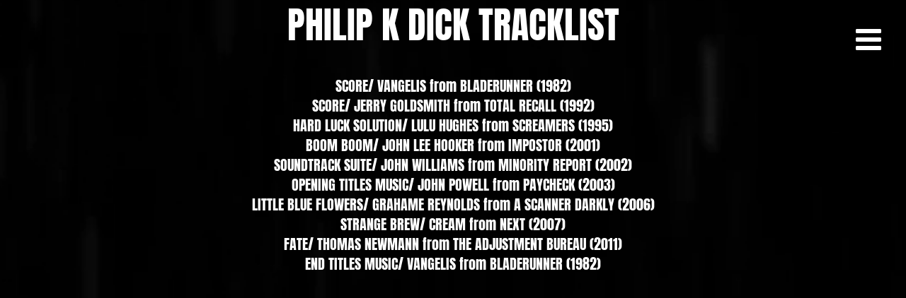

--- FILE ---
content_type: text/css
request_url: https://mrdemillefm.com/wp-content/themes/hugh/style.css?v6
body_size: 36956
content:
/*
Theme Name: HUGH
*/
@font-face {
    font-family: Anton;
    src: url(/wp-content/themes/hugh/fonts/anton-regular.ttf);
}
html {
	font-family: 'Anton', sans-serif;
	font-weight: 400;
}
html {
	font-family: 'Anton', sans-serif;
	line-height: 1.15;
	-ms-text-size-adjust: 100%;
	-webkit-text-size-adjust: 100%;
}

body {
	margin: 0;
	color: #fff;
}

article,
aside,
footer,
header,
nav,
section {
	display: block;
}

h1 {
	font-size: 2em;
	margin: 0.67em 0;
}

figcaption,
figure,
main {
	display: block;
}
label{
	max-width: 100%;
}
figure {
	margin: 1em 0;
}

hr {
	-webkit-box-sizing: content-box;
	-moz-box-sizing: content-box;
	box-sizing: content-box;
	height: 0;
	overflow: visible;
}

pre {
		font-family: 'Anton', sans-serif;
	font-size: 1em;
}

a {
	background-color: transparent;
	-webkit-text-decoration-skip: objects;
}

a:active,
a:hover {
	outline-width: 0;
}

abbr[title] {
	border-bottom: 1px #767676 dotted;
	text-decoration: none;
}

b,
strong {
	font-weight: inherit;
}

b,
strong {
	font-weight: 700;
}

code,
kbd,
samp {
		font-family: 'Anton', sans-serif;
	font-size: 1em;
}

dfn {
	font-style: italic;
}

mark {
	background-color: #eee;
	color: #222;
}

small {
	font-size: 80%;
}

sub,
sup {
	font-size: 75%;
	line-height: 0;
	position: relative;
	vertical-align: baseline;
}

sub {
	bottom: -0.25em;
}

sup {
	top: -0.5em;
}

audio,
video {
	display: inline-block;
}

audio:not([controls]) {
	display: none;
	height: 0;
}

img {
	border-style: none;
}

svg:not(:root) {
	overflow: hidden;
}

button,
input,
optgroup,
select,
textarea {
		font-family: 'Anton', sans-serif;
	font-size: 100%;
	line-height: 1.15;
	margin: 0;
	max-width: 100%;
}

button,
input {
	overflow: visible;
}
input, textarea{
	border: 1px solid #ABB0B2;
    -webkit-border-radius: 3px;
    -moz-border-radius: 3px;
    border-radius: 3px;
        width: 100%;
}
button,
select {
	text-transform: none;
}

button,
html [type="button"],
[type="reset"],
[type="submit"] {
	-webkit-appearance: button;
}

button::-moz-focus-inner,
[type="button"]::-moz-focus-inner,
[type="reset"]::-moz-focus-inner,
[type="submit"]::-moz-focus-inner {
	border-style: none;
	padding: 0;
}

button:-moz-focusring,
[type="button"]:-moz-focusring,
[type="reset"]:-moz-focusring,
[type="submit"]:-moz-focusring {
	outline: 1px dotted ButtonText;
}

fieldset {
	border: 1px solid #bbb;
	margin: 0 2px;
	padding: 0.35em 0.625em 0.75em;
}

legend {
	-webkit-box-sizing: border-box;
	-moz-box-sizing: border-box;
	box-sizing: border-box;
	color: inherit;
	display: table;
	max-width: 100%;
	padding: 0;
	white-space: normal;
}

progress {
	display: inline-block;
	vertical-align: baseline;
}

textarea {
	overflow: auto;
}

[type="checkbox"],
[type="radio"] {
	-webkit-box-sizing: border-box;
	-moz-box-sizing: border-box;
	box-sizing: border-box;
	padding: 0;
}

[type="number"]::-webkit-inner-spin-button,
[type="number"]::-webkit-outer-spin-button {
	height: auto;
}

[type="search"] {
	-webkit-appearance: textfield;
	outline-offset: -2px;
}

[type="search"]::-webkit-search-cancel-button,
[type="search"]::-webkit-search-decoration {
	-webkit-appearance: none;
}

::-webkit-file-upload-button {
	-webkit-appearance: button;
	font: inherit;
}

details,
menu {
	display: block;
}

summary {
	display: list-item;
}

canvas {
	display: inline-block;
}

h1,
h2,
h3,
h4,
h5,
h6 {
	clear: both;
	line-height: 1.4;
	margin: 0 0 0.75em;
	padding: 1.5em 0 0;
}

h1:first-child,
h2:first-child,
h3:first-child,
h4:first-child,
h5:first-child,
h6:first-child {
	padding-top: 0;
}

h1 {
	font-size: 45px;
	font-size: 1.5rem;
	font-weight: bold;
	padding-top: 20px;;
	text-transform: uppercase;
}

h2,
.home.blog .entry-title {
	color: #fff;
	font-size: 20px;
	font-size: 3.25rem;
	font-weight: 300;
}

h3 {
	color: #fff;
	font-size: 18px;
	font-size: 1.125rem;
	font-weight: 300;
}

h4 {
	color: #fff;
	font-size: 16px;
	font-size: 1rem;
	font-weight: 800;
}

h5 {
	color: #fff;
	font-size: 13px;
	font-size: 0.8125rem;
	font-weight: 800;
	letter-spacing: 0.15em;
	text-transform: uppercase;
}

h6 {
	color: #fff;
	font-size: 15px;
	font-size: 0.9375rem;
	font-weight: 800;
}

p, .single .videohold ul li{
	font-family: sans-serif;
	margin: 0 0 1.5em;
	padding: 0;
}

dfn,
cite,
em,
i {
	font-style: italic;
}

blockquote {
	color: #666;
	font-size: 18px;
	font-size: 1.125rem;
	font-style: italic;
	line-height: 1.7;
	margin: 0;
	overflow: hidden;
	padding: 0;
}

blockquote cite {
	display: block;
	font-style: normal;
	font-weight: 600;
	margin-top: 0.5em;
}

address {
	margin: 0 0 1.5em;
}
blockquote {
	quotes: "" "";
}

q {
	quotes: "“" "”" "‘" "’";
}

blockquote:before,
blockquote:after {
	content: "";
}

:focus {
	outline: none;
}
hr {
	background-color: #bbb;
	border: 0;
	height: 1px;
	margin-bottom: 1.5em;
}
ul,
ol {
	margin: 0 0 1.5em;
	padding: 0;
}

ul {
	list-style: disc;
}

ol {
	list-style: decimal;
}

li > ul,
li > ol {
	margin-bottom: 0;
	margin-left: 1.5em;
}

dt {
	font-weight: 700;
}

dd {
	margin: 0 1.5em 1.5em;
}
table {
	border-collapse: collapse;
	margin: 0 0 1.5em;
	width: 100%;
}

thead th {
	border-bottom: 2px solid #bbb;
	padding-bottom: 0.5em;
}

th {
	padding: 0.4em;
	text-align: left;
}

tr {
	border-bottom: 1px solid #eee;
}

td {
	padding: 0.4em;
}

th:first-child,
td:first-child {
	padding-left: 0;
}

th:last-child,
td:last-child {
	padding-right: 0;
}
.site-col-50{
	width: 50%;
	float: left;
	margin-left: -15px;
	margin-right: -15px;
	padding: 0 15px;
	text-align: left;
}
a{
	color: #fff;
	text-decoration: none;
}
#claptop, .claptop{
	width:600px;
	height:45px;
	background:#000;
	transition: transform 1s linear;
	transform-origin: bottom left;
	transform-style:preserve-3D;
	background-image: url('/wp-content/uploads/2017/07/topclap.png');
	background-position: bottom left;
	background-size: 100% auto;
	background-repeat: no-repeat;
	text-align: center; 
	margin: 0 auto;
}
#clapbot, .clapbot{
	width:600px;
	height:300px;
	background-image: url('/wp-content/uploads/2017/07/botclap.png');
	background-position: top left;
	background-size: 100% auto;
	text-align: center; 
	margin: 0 auto;
	padding-top:55px;
	overflow: hidden;
	position: relative;
	background-repeat-x: no-repeat!important;
	background-repeat-y:no-repeat!important;
}
.nav{
	cursor: pointer;
}
.home #menublock i{
	margin-bottom: 15px;
	transition: .5s;
}
#main{
	transition: margin-right .5s;
	overflow: hidden;
    position: relative;
}
.page-template-default .wrap, .post-type-archive .wrap, .page-template-podcast-archive .wrap{
	margin: 0 auto;
	text-align: center;
    min-height: 100vh;
    max-width: 1140px;
}
.page-template-default .wrap .page-content, .post-type-archive .wrap .page-content, .page-template-podcast-archive .wrap .page-content{
	max-width: 1000px;
	margin: 0 auto;
	text-align: center;
}
.active a {
	text-decoration: underline;
}
ul{
	list-style: none;
	padding-left: 0px;
}
.mobshow{
	display: none;
}
#menublock{
	color: #fff;
	position: absolute;
	right: 35px;
	top: 35px;
	z-index: 100;
	text-align: center;
}
#menublock i{
	font-size: 42px;
	cursor: pointer;
	text-shadow: 1px 1px 1px #000;
	z-index: 100;
	text-align: right;
	color: #fff;
	
}
#menublock a{
	text-shadow: 1px 1px 1px #000;
}
.slidenav {
    height: 100%;
    width: 0;
    position: fixed;
    z-index: 1;
    top: 0;
    right: 0;
    background-color: #000;
    overflow-x: hidden;
    transition: 0.5s;
}
.sidenav {
    height: 100%;
    width: 0;
    position: fixed;
    z-index: 1;
    top: 0;
    left: 0;
    background-color: #111;
    overflow-x: hidden;
    transition: 0.5s;
    padding-top: 60px;
}
#header-menu li{
	text-align: right;
}
.archshow{
	position:absolute; 
	right: 0; 
	left:0;
	text-align: center; 
	bottom:10%
}
.archshow a{
	text-shadow: 1px 1px 4px #000;
	font-size: 30px;
}
.page-content{
	color:#fff;
}
.clapleft{
	position:absolute; 
	left: 10px; 
	top:50%
}
.clapright{
	position:absolute; 
	right: 10px; 
	top:50%
}
.dir.fa{
	color:#fff;
	font-size:70px;
	text-shadow: 1px 1px 1px #000;
	vertical-align: middle;
}
.backclick.dir.small {
    font-size: 30px;
    margin-left: -20px;
    color: #000;
}
.forwardclick.dir.small {
    font-size: 30px;
    margin-left: -25px;
    color: #000;
}
#startvideo{
	height:100vh;
	width:auto;
	display: none;
	cursor:pointer;
	margin: 0 auto;
}
.imageholder{
	position: absolute;
	left:0;
	right:0;
	margin: 0 auto;
}
.single-program 
.imageholder{
	display: none;
}
.page-template-clapperboard .imageholder, .page-template-clapperboard-new .imageholder{
	display: none;
}
.playlistholder{
	margin: 0 auto;
	color: #fff;
	position: absolute;
	left: 0; 
	right:0;
	text-align: center;
	width: 100%;
	padding: 10px;

}
.single-program .superwide #claptop{
	height: 0px;
	margin-top: -45px;
}

.backbut{
	position:absolute; 
	left: 40px; 
	top:30px;
	z-index: 110;
}
.backbut i{
  	font-size: 70px;
  	color: #fff;
  	text-shadow: 1px 1px 3px #000;

}
div.wpcf7 .ajax-loader{
	display: block!important
}
ul#header-menu {
	padding-right: 10px;
	line-height:1.5;
}
.videohold ul li {
	margin: 0 0 10px;
}
.menu-menu-1-container {
	padding-right: 20px;
}
.slidenav a.closebtn {
	font-size: 68px;
	padding-right: 30px;
}
.slidenav {
	text-align: right;
}
.rotateclass{
	transform: rotate(-80deg);
}
.supacontain{
	padding: 27vh 20px 20px;
	max-width: 1000px;
	margin: 0 auto;
	text-align: center;
	transition: all 600ms ease-in;
	cursor: pointer;
}

.superwide{
	padding: 20vh 20px 20px;
	-webkit-transition: all 600ms ease-in;
    -webkit-transform: scale(4.5);
    -ms-transition: all 600ms ease-in;
    -ms-transform: scale(4.5);   
    -moz-transition: all 600ms ease-in;
    -moz-transform: scale(4.5);
    transition: all 600ms ease-in;
    transform: scale(4.5);
}
.page-template-clapperboard .superwide, .page-template-clapperboard-new .superwide, .page-template-clapperboard-latest .superwide{
	padding: 13vh 20px 20px;
	/*margin-top: -45px;*/
	-webkit-transition: all 600ms ease-in;
    -webkit-transform: scale(4.75);
    -ms-transition: all 600ms ease-in;
    -ms-transform: scale(4.75);   
    -moz-transition: all 600ms ease-in;
    -moz-transform: scale(4.75);
    transition: all 600ms ease-in;
    transform: scale(4.75);
}

.page-template-clapperboard .superwide img, .page-template-clapperboard-new .superwide img, .page-template-clapperboard-latest .superwide img{
	padding: 0 0 0 0;
	margin-top: -65px;
	-webkit-transition: all 600ms;
    -webkit-transform: scale(0.5);
    -ms-transition: all 600ms;
    -ms-transform: scale(0.5);   
    -moz-transition: all 600ms;
    -moz-transform: scale(0.5);
    transition: all 600ms ;
    transform: scale(0.5);
}
.single-program .superwide #clapbot .imageholder img, .single-program .superwide .clapbot .imageholder img{
	max-width: 300px!important;
}
.single-program .superwide.new_program #clapbot .imageholder img, .single-program .superwide.new_program .clapbot .imageholder img{
	max-width: 240px!important;
}
.playlistholder{
	max-width: 400px;
}
.tracklisting, .trackdesc{
	text-align: left;
    max-width: 163px;
    margin: 0 auto;
    text-transform: uppercase;
    font-family: 'Anton' sans-serif;
}
.boxhold{
	margin:0px;
	max-height: 100vh;
	overflow: hidden;
	text-align: center;
	background-color: #000;
}
.trackstitle{
	margin-bottom:5px;
	font-size:10px!important;
}
#respond{
	color:#000;
}
#respond h3{
	color:#000;
}
#respond p.logged-in-as a{
	color: #000;
}
.comment-form-comment label{
	display: none;
}
.wpcf7 {
	color: #fff;
	text-shadow: 1px 1px 1px #000;
}
.comment-form label, .wpcf7 label{
	padding-right: 10px;
}
.comment-form p, .wpcf7 p{
	text-align: left;
	font-family: 'Anton', sans-serif;
	letter-spacing: 1.5px;
}
.comment-form .required{
	color: #e85c41;
}
.comment-form .submit, .wpcf7-submit{
	height: 32px;
    line-height: 32px;
    margin: 0 5px 10px 0;
    padding: 0 22px;
    background: #fff;
    border: 1px solid #000!important;
    color: #000!important;
    width: auto;
}
#mc_embed_signup, #mc_embed_signup h2{
	color: #000;
	text-transform: uppercase;
}
#mc_embed_signup .button{
	background: #fff!important;
	border: 1px solid #000!important;
	color: #000!important;
}
#respond{
	padding: 0 20px;
}
.backtoplaylist{
	font-size: 40px;
	cursor: pointer;
	text-shadow: 1px 1px 1px #000;
}
.slick-cloned h1, .slick-cloned h3, .slick-cloned .listenbuttons{
	display: none;
}
.slick-current h1, .slick-current .listenbuttons{
	display: block;
}
.fullscreen-bg {
  position: fixed;
  top: 0;
  right: 0;
  bottom: 0;
  left: 0;
  overflow: hidden;
  z-index: -100;
}
.wrap h2, .reply-title{
	text-transform: uppercase;
}
.site-column h3{
	font-size:20px;
}
.site-column a {
	padding-bottom: 15px;
	display: block
}
.fullscreen-bg__video {
  position: absolute;
  top: 0;
  left: 0;
  width: 100%;
  height: 100%;
}
.sharebox{
	font-family: Anton, sans-serif; 
	margin-bottom:0px;
	font-size:6px;
}
.home .videohold{
	height: 100vh; 
	width:100%; 
	max-height: 100vh;
	overflow: hidden;
	background-size: 100%;
	background-color:#000;
	background-repeat: no-repeat;
	position: relative;
}
.home #homevideo{
	cursor:pointer;
	position: absolute;
	top: 0;
	bottom: 0;
	left: 50; 
	right:0; 
	margin: auto;
	display: block
}
.slickhold{
	margin:0px;height: 100vh;overflow: hidden;text-align: center;background-color: #000;
}
#pausetoggle{
	text-shadow: 1px 1px 1px #000;
}
.trackholderskip{
	width: 100%;
    position: absolute;
    bottom: 65px;
    text-align: center;
    margin: 0 auto;
    max-width: 500px;
    left: 0;
    right: 0;
}
.subscribe-podcast-links li{
	display: inline-block;
	padding: 20px;
	margin: 10px;
	background: white;
	color: black
}
.subscribe-podcast-links li:hover{
	cursor: pointer;
	color: transparent;
 	-webkit-text-stroke: 2px var(--mainColor);
}
.listenbuttons{
	position:absolute;
	left: auto;
	right: auto;
	text-align: center;
	margin: 0 auto;
	width: 100%;
	bottom:60px
}
.listenbuttons img{
	display:inline-block!important;
	vertical-align:middle;
	margin: 0 2px;
}
@supports not(-webkit-text-stroke: 2px red) {
  .subscribe-podcast-links li:hover{
    text-shadow:
      3px 3px 0 var(--mainColor),
      -1px -1px 0 var(--mainColor),
      1px -1px 0 var(--mainColor),
      -1px 1px 0 var(--mainColor),
      1px 1px 0 var(--mainColor);
  }
}
.subscribe-podcast-links li a{
	float: left;
	color: black
}
.desktophide{
	display: none;
}
@media (min-aspect-ratio: 16/9) {
  .fullscreen-bg__video {
    height: 300%;
    top: -100%;
  }
}

@media (max-aspect-ratio: 16/9) {
  .fullscreen-bg__video {
    width: 300%;
    left: -100%;
  }
}

@media (max-width: 767px) {
  .fullscreen-bg {
    background: url('../img/videoframe.jpg') center center / cover no-repeat;
  }

  .fullscreen-bg__video {
    display: none;
  }
}
.slick-cloned img{
	display: none;
}
/*----------------------------------------------------------------------------------------------*/
@media(min-width:800px){
	
	.podcastlink{
		position: absolute; 
		bottom: 0; 
		z-index: 120;
		width:90px;
	}
	.podcastlink.clapper {
	}
	.podcastlink:hover{
		border: 1px solid white
	}
	.podcastlink p{
		display: none;
	}
	.podcastlink:hover > a img{
		display: none;
	}
	.podcastlink:hover > a p{
		display: block;
		color: white;
		cursor: pointer;
		font-size: 21px;
		font-family: 'Anton', sans-serif;
    	margin-top: 20px;
    	margin-bottom: 20px;
	}
	.copyright{
		position: absolute;bottom: 0;right:0
	}
	.page-template-clapperboard-latest-php .copyright.clapper{
		left: 0;
	}
	.page-template-clapperboard-latest-php .copyright.clapper img{
		margin: 0 auto
	}
	.subscribe-podcast-links{
		position: absolute;
	    left: 0;
	    right: 0;
	    bottom: 0px;
	    z-index: 110;
	    text-align: center;
	    margin: 0 auto
	}
}
@media(max-width:799px){
	.podcastlink.clapper, .copyright.clapper {
		display: none!important;
	}
	.page-template-clapperboard-latest-php .copyright.clapper{
		display: block!important;
		margin: 20px auto 0;
	}
	.page-template-clapperboard-latest-php .copyright.clapper img{
		margin: 0 auto;
	}
	.single-program .superwide.new_program #clapbot .imageholder img, .single-program .superwide.new_program .clapbot .imageholder img {
	    max-width: 100%!important;
	}
	.subscribe-podcast-links{
		border-top: 1px solid white;
		margin: 15px 10px;
		padding-top: 20px;
	}
	.podcastlink, .copyright {
		display: none;
	}
	.clapbot{
		background-color: black;
		background-repeat: none;
	}
}
@media(min-height:1500px){
	.single-program .superwide #claptop, .single-program .superwide .claptop {
	    height: 0px;
	    margin-top: -50px;
	}
	.page-template-clapperboard .superwide, .page-template-clapperboard-new .superwide, .page-template-clapperboard-latest .superwide {
	    margin-top: -65px;
	}
}

@media(min-height:1080px){
	.single-program .superwide #claptop, .single-program .superwide .claptop {
	    height: 0px;
	    margin-top: -75px;
	}
	.page-template-clapperboard .superwide, .page-template-clapperboard-new .superwide, .page-template-clapperboard-latest .superwide {
	    margin-top: -75px;
	}
	.playlistholder{
		padding-top: 20px;
	}
}
@media(min-height:1050px) {
	.page-template-clapperboard .superwide, .page-template-clapperboard-new .superwide, .page-template-clapperboard-latest .superwide {
	    padding: 10.5vh 20px 20px;
	}
	.single-program .superwide {
    	padding: 18vh 20px 20px;
    }
}
@media only screen and (orientation : portrait) { 
	.page-template-clapperboard .videohold a, .page-template-clapperboard-new .videohold a{
		position: relative;
	    display: block;
	    max-width: 100%;
	}
	.page-template-clapperboard .videohold a #startvideo, .page-template-clapperboard-new .videohold a #startvideo, .page-template-clapperboard-latest .videohold a #startvideo{
	    height: 100vh;
	    width: auto;
	    display: none;
	    cursor: pointer;
	    margin: 0 auto;
	    position: absolute;
	    left: -50vh;
	    right: 50%;
	}
}
@media (min-width: 1679px) and (min-height: 930px){
	.page-template-clapperboard .superwide, .page-template-clapperboard-new .superwide, .page-template-clapperboard-latest .superwide {
   		padding: 11vh 20px 20px;
	}
	.single-program .superwide #clapbot .imageholder img, .single-program .superwide .clapbot .imageholder img{
		padding-top: 10px;
	}
}
@media(min-width: 1400px){
	.single-program .superwide.new_program #clapbot .imageholder img, .single-program .superwide.new_program .clapbot .imageholder img{
		max-width: 275px!important;
    	margin-top: 10px;
	}
}
@media(min-width:1280px){
	.dir.fa {
	    color: #fff;
	    font-size: 110px;
	}
	.clapleft, .clapright{
		top:44%;
	}
	.backclick.dir.small {
	    font-size: 40px;
	    margin-left: -28px;
	    color: #000;
	}
	.forwardclick.dir.small {
	    font-size: 40px;
	    margin-left: -34px;
	    color: #000;
	}
}

@media (max-width: 1690px){
	.superwide .playlistholder{
		max-width: 300px!important;
	}
	.page-template-clapperboard .superwide, .page-template-clapperboard-new .superwide, .page-template-clapperboard-latest .superwide {
	    padding: 10vh 20px 20px;
	}
}
@media (max-width: 1600px){
	.page-template-clapperboard .superwide, .page-template-clapperboard-new .superwide, .page-template-clapperboard-latest .superwide {
	    padding: 12vh 20px 20px;
	}
}
@media (max-width: 1600px) and (min-height: 900px) and (min-width: 1500px){

	.single-program .superwide #clapbot .imageholder img, .single-program .superwide .clapbot .imageholder img {
	    padding-top: 20px;
	}
}
@media (max-width: 1500px){
	.superwide .playlistholder{
		max-width: 300px!important;
	}
.tracklisting, .trackdesc{
	width:170px;	
}

}
@media (max-width:1350px) and (min-width: 1100px){
p, .single .videohold ul li {
    margin: 0 0 1.25em;
}
}
@media (max-width: 1370px) and (min-width: 1300px){
	.page-template-clapperboard .superwide, .page-template-clapperboard-new .superwide, .page-template-clapperboard-latest .superwide {
	    padding: 13vh 20px 20px;
	}
}
@media (max-width: 1370px) and (max-height: 640px) and (min-width: 1000px){
	.tracklisting, .trackdesc{
	max-width:200px;
line-height:0.75;
font-size:4px;	
}
.superwide .playlistholder{
padding-top: 20px;
}
.single .videohold ul li{
margin: 0px 0px 1em;
}
}
@media(max-width: 1440px) and (min-height:890px){
	.page-template-default .wrap, .post-type-archive .wrap, .page-template-podcast-archive .wrap{
		max-width: 80%;
	}
	.single-program .superwide {
	    padding: 21vh 20px 20px;
	}
	.single-program .superwide #clapbot .imageholder img, .single-program .superwide .clapbot .imageholder img {
	    padding-top: 12px;
	}

}
@media (max-width: 1336px) and (min-height: 1024px) and (min-width: 1300px){
	.single-program .superwide {
	    padding: 19vh 20px 20px;
	}
}
@media (max-width: 1470px) and (min-height: 500px) and (min-width: 1200px){
	.page-template-default .wrap, .post-type-archive .wrap, .page-template-podcast-archive .wrap {
	    max-width: 1000px;
	}
}
@media (max-width: 1199px) and (min-height: 600px) and (min-width: 900px){
	.page-template-default .wrap, .post-type-archive .wrap, .page-template-podcast-archive .wrap {
	    max-width: 800px;
	}
}
@media (max-width: 1400px) and (max-width: 1270px){
	.superwide .playlistholder{
		font-size: 4px!important;
	}
	.single-program .superwide #claptop, .single-program .superwide .claptop{
		height: 0px;
		margin-top: -18px;
	}
}
@media (max-width: 1350px){
	.superwide .playlistholder{
		max-width: 300px!important;
		font-size: 3px!important;
	}
	.single-program .superwide #claptop, .single-program .superwide .claptop{
		height: 0px;
		margin-top: -25px;
	}
	/*.page-template-clapperboard .superwide{
		margin-top: 20px;
	}*/
}
@media (max-width: 1370px) and (min-height: 750px) and (max-height: 770px){
	.single-program .superwide #clapbot .imageholder img, .single-program .superwide .clapbot .imageholder img {
	    max-width: 310px!important;
	    padding-top: 5px;
	}
}
@media (min-width: 1279px) and (min-height: 930px){
	.single-program .superwide #claptop, .single-program .superwide .claptop {
	    height: 0px;
	    margin-top: -38px;
	}
	.page-template-clapperboard .superwide, .page-template-clapperboard-new .superwide, .page-template-clapperboard-latest .superwide {
    	padding: 11vh 20px 20px;
    }
    .single-program .superwide #clapbot .imageholder img, .single-program .superwide .clapbot .imageholder img{
    	padding-top: 10px;
    }
}
@media (min-width: 1020px) and (min-height: 750px) and (max-height: 780px){
	.single-program .superwide #claptop, .single-program .superwide .claptop {
    height: 0px;
    margin-top: -35px;
	}
}
@media (min-width: 1020px) and (min-height: 600px) and (max-height: 749px){
	#clapbot, .clapbot{
		padding-top: 65px;
	}
}
@media(max-width: 1280px) and (max-height: 810px) and (min-height: 750px){
	.single-program .superwide #claptop, .single-program .superwide .claptop {
	    margin-top: -42px;
	}
	.single-program #clapbot, .single-program .clapbot{
		padding-top: 65px;
	}
	.page-template-clapperboard .superwide, .page-template-clapperboard-new .superwide, .page-template-clapperboard-latest .superwide {
	    padding: 13vh 20px 20px;
	}
	.single-program .superwide.new_program #clapbot .imageholder img, .single-program .superwide.new_program .clapbot .imageholder img {
	    max-width: 285px!important;
	    margin-top: -10px;
	}
}
@media (max-width: 1250px){
	.superwide .playlistholder{
		max-width: 250px!important;
	}

}
@media(max-width: 1024px) and (max-height: 790px) and (min-height:770px){
	.single-program .superwide #claptop, .single-program .superwide #claptop {
	    margin-top: -30px;
	}
}
@media(max-width: 1024px) and (max-height: 600px){
	.supacontain {
	    padding: 15vh 20px 20px;
	    margin-top: -45px;
	}
	.page-template-clapperboard .supacontain, .page-template-clapperboard-new .supacontain, .page-template-clapperboard-latest .supacontain {
	    padding: 15vh 20px 20px;
	}
	
	.page-template-clapperboard .superwide img, .page-template-clapperboard-new .superwide img, .page-template-clapperboard-latest .superwide img{
		margin-top: -45px;
	}
	.superwide .playlistholder{
		margin-top: 10px;
	}
}
@media (max-width: 1120px){
	.superwide .playlistholder{
		max-width: 200px!important;
	}
	.tracklisting, .trackdesc {
    	width: 100%;
	}
	.page-template-clapperboard .superwide img, .page-template-clapperboard-new .superwide img, .page-template-clapperboard-latest .superwide img {
	    -webkit-transform: scale(0.4);
	    -ms-transform: scale(0.4);
	    -moz-transform: scale(0.4);
	    transform: scale(0.4);
	    margin-top: -75px;
	}
}
@media (max-width: 1024px) and (max-height: 780px){
	.page-template-clapperboard .superwide img, .page-template-clapperboard-new .superwide img, .page-template-clapperboard-latest .superwide img  {
	    -webkit-transform: scale(0.45);
	    -ms-transform: scale(0.45);
	    -moz-transform: scale(0.45);
	    transform: scale(0.45);
	    margin-top: -80px;
	}
}

@media(max-width: 905px){
	.podcastlink{
		width: 90px;
	}
	
	.podcastlink:hover > a p {
    	font-size: 23px;
	}
}
@media only screen 
and (min-device-width : 1024px) 
and (max-device-height : 1366px) 
and (orientation : portrait) { 
	.single-program .supacontain.new_program{
		height: 25vh;
		-webkit-transition: all 600ms ease-in;
	}
}
@media(max-width: 905px) and (orientation : portrait){
	.imageholder.new-style-program{
		position: relative;
	}
	.single-program .supacontain.new_program {
	    height: auto;
	}
}
@media(max-width: 810px) and (min-height: 900px) and (orientation : portrait){
	.single-program .supacontain.new_program {
	    height: 50vh;
	}
	.single-program .superwide.new_program #clapbot .imageholder img, .single-program .superwide.new_program .clapbot .imageholder img {
	    max-width: 700px!important;
	    margin-top: 30px
	}
}
@media (max-height: 860px) {
	.superwide{
		padding: 24vh 20px 20px;
	}

}
@media (max-width: 800px) {
	#clapbot, .clapbot {
	    width: 335px;
	    height: 245px;
	    background-repeat: repeat-x;
    	background-color: #000;
	}
	.page-template-clapperboard-latest #clapbot, .page-template-clapperboard-latest .clapbot{
		height:405px;
	}
	#claptop, .claptop {
	    width: 335px;
	    height: 30px;
	}
	.supacontain #clapbot .playlistholder h1, .supacontain .clapbot .playlistholder h1{
		font-size: 62px!important;
	}
	.single-program #audio{
		display: block!important;
		margin: 0 auto;
		margin-bottom: 10px;
	}
	.tracklisting, .trackdesc{
		float: none;
		clear: both;
		width: 100%;
	}
	.playlistholder{
		font-size:16px!important;
	}
	.supacontain{
		max-width: 88%!important;
		padding: 27vh 20px 20px;
    	margin-top: 0;
	}
	.page-template-clapperboard-latest .supacontain{
		padding: 10vh 20px 20px;
    	margin-top: 0;
	}
	.single-program .superwide{
		padding: 0 0 0 0;
	    -webkit-transform: scale(1);
	    -ms-transform: scale(1);
	    -moz-transform: scale(1);
	    transform: scale(1);
	}
	.superwide .playlistholder{
		max-width: 100%!important;
		padding: 0;
	}
	.single-program #clapbot, .single-program .clapbot{
		width: 100%;
		height: auto;
		background: #000;
	}
	.boxhold{
		max-height: inherit;
	}
	.boxhold .videohold{
		max-height: inherit!important;
		height: auto!important;
	}
	.supacontain #clapbot .playlistholder h1.trackstitle, .supacontain .clapbot .playlistholder h1.trackstitle{
		font-size: 40px!important;
	}
	.imageholder p{
		margin: 0 auto
	}
	.clapleft, .clapright{
		top: 45%;
	}
	.dir.fa {
	    color: #fff;
	    font-size: 70px;
	}
	.site-column{
		width: 100%;
	}
	.podcastlink, .copyright{
		display: none;
	}
}
@media only screen 
and (min-device-width : 768px) 
and (max-device-width : 1024px) 
and (orientation : landscape) { 
	.pausetoggle{
		display: none!important;
	}
	.single-program .superwide #claptop, .single-program .superwide .claptop {
	    height: 0px;
	    margin-top: -55px;
	}
	.single-program .superwide #clapbot, .single-program .superwide .clapbot{
		padding-top: 70px;
	}
	audio{
		transform: scale(0.25);
	    display: inline-block!important;
	    position: absolute;
	    left: 15%;
	    /* right: 0; */
	    bottom: 34.5%;
	}
	.slick h1 {
	    font-size: 78px!important;
	}
	.page-template-clapperboard-latest .slick h1 {
	    font-size: 38px!important;
	}
	.dir.fa {
	    color: #fff;
	    font-size: 112px;
	}
	.page-template-clapperboard .superwide img, .page-template-clapperboard-new .superwide img, .page-template-clapperboard-latest .superwide img {
	    margin-top: -70px;
	}
}

@media only screen 
and (min-device-width : 768px) 
and (max-device-width : 1024px) 
and (orientation : portrait) { 
	.pausetoggle{
		display: none!important;
	}
	.single-program .supacontain{
		height: 95vh;
		-webkit-transition: all 600ms ease-in;
	}
	.single-program .supacontain.new_program{
		height: 50vh;
		-webkit-transition: all 600ms ease-in;
	}
	#claptop, .claptop {
		height: 38px;
	}
	#clapbot, #claptop, .clapbot, .claptop {
		width: 450px;
	}
	.page-template-clapperboard-latest #clapbot, .page-template-clapperboard-latest .clapbot{
		height:400px;
	}
	.single-program .superwide #clapbot, .single-program .superwide .clapbot{
		min-height: 90vh;
		background: #000;
		max-width: 100%;
	}
	.single-program .superwide.new_program #clapbot, .single-program .superwide.new_program .clapbot{
		min-height: 50vh;
		background: #000;
		max-width: 100%;
	}
	.single-program #clapbot, .single-program .clapbot{
		height: 245px;
		max-width: 450px;
		background-image: url(/wp-content/uploads/2017/07/botclap.png);
		background-size: 100% auto;
	}
	.tracklisting, .trackdesc{
		max-width: 100%;
	}
	.superwide .playlistholder{
		font-size: 15px!important;
		padding-top: 30px;
	}
	.single-program .superwide #clapbot .imageholder img, .single-program .superwide .clapbot .imageholder img{
		max-width: 80%!important;
		max-height: 400px!important;
		padding-top: 30px;
	}
	audio{
		position: absolute;
		bottom:30px;
		left: 0;
		right: 0;
	}
	.page-template-subscribe .fullscreen-bg__video{
		left: -44.5%;
		width:190%;
	}
	.sharebox {
	    font-size: 21px;
	}
	
}
@media only screen and (max-device-width: 1024px) and (min-device-width: 1000px) and (orientation: portrait){
	.single-program .superwide #clapbot .imageholder img, .single-program .superwide .clapbot .imageholder img {
	    padding-top: 200px;
	}

}
@media(max-width: 801px) and (min-height: 470px) and (max-height: 490px){
	.boxholde .videohold{
		height: 100vh;
	}
	.single-program #clapbot {
		height: 100vh;
	}
	.single-program .new_program #clapbot {
	    height: 96vh;
	}
	.single-program .superwide.new_program #clapbot .imageholder img, .single-program .superwide.new_program .clapbot .imageholder img {
	    max-width: 500px!important;
	}
	.tracklisting, .trackdesc {
	    max-width: 700px;
	}
	.superwide .playlistholder {
	    font-size: 12px!important;
	}
	.supacontain #clapbot .playlistholder h1.trackstitle, .supacontain .clapbot .playlistholder h1.trackstitle {
	    font-size: 30px!important;
	}
	p, .single .videohold ul li {
	    margin: 0 0 1em;
	}
	.sharebox{
		font-size: 18px;
	}
	.page-template-clapperboard .superwide img, .page-template-clapperboard-new .superwide img, .page-template-clapperboard-latest .superwide img {
	    margin-top: -25px;
	}
}
@media(max-height: 610px) and (min-height: 590px){
	.superwide .playlistholder {
	    margin-top: 15px;
	}
}
@media (max-width: 669px) {
	video{
		display: none;
	}
	.page-template-clapperboard .videohold, .page-template-clapperboard-new .videohold{
		margin-top: -50px;
		background-size: auto 110vh!important;
	}
	.page-template-clapperboard #menublock, .page-template-clapperboard-new  #menublock, .page-template-clapperboard-latest  #menublock{
	display: none;
	}

	.videohold{
	 	background-repeat: no-repeat;
	 	background-color: #000;
	 	background-position: 47% center!important;
	}
	.slickhold{
		height: auto; min-height: 100vh;
	}
	.page-template-clapperboard-latest .videohold{
	 	background-repeat: repeat-y;
	 	background-color: #000;
	 	background-position: left top!important;
	 	height: auto!important;
	 	max-height: inherit!important;
	 	min-height: 100vh;
	}
	.mutesign{
	 	display: none
	}
	.mobshow{
	 	display: block;

	}
	.slick-current h3{
		display: block;
		margin-bottom: 0px;
	}

	#header-menu{
	 	position: relative;
	 	right: auto;
	 	top: auto;
	 	text-transform: center;
	}
	#header-menu li{
	  	text-align: center;
	}

	.clapleft{
		position:fixed; 
		left: 10px; 
		top:0px
	}
	.clapright{
		position:fixed; 
		right: 10px; 
		top:0px;
		
	}
	img{
		max-width: 100%;
	}
	.backbut{
	 	left:10px;
	 	top: 1px;
	}
	.backbut i{
	  	font-size: 53px;
	}
	.playlistholder, .imageholder{
		padding: 0 5px;
		position: relative;
		left: auto; 
		right:auto;
		text-align: center;
		width: 100%;
		
	}
	.superwide .playlistholder{
		font-size: 12px!important;
	}
	#clapbot, .clapbot {
	    width: 280px;
	    height: 200px;
	    background-size: 100% auto;
	    background-repeat: repeat-x;
	    background-color: #000;
	    padding-top: 30px;
	}
	.page-template-clapperboard-latest #clapbot, .page-template-clapperboard-latest .clapbot {height: 400px; }
	#claptop, .claptop {
	    width: 280px;
	    height: 30px;
	}
	.listenbuttons{
		position: relative;
		bottom: auto;
	}
	.listenbuttons img {
	    display: inline-block!important;
	    vertical-align: middle;
	    margin: 5px 20px;
	}
	.supacontain #clapbot .playlistholder h1, .supacontain .clapbot .playlistholder h1{
	    font-size: 55px!important;
	}
	.page-template-clapperboard-latest .supacontain #clapbot .playlistholder h1, .page-template-clapperboard-latest .supacontain .clapbot .playlistholder h1 {
	    font-size: 40px!important;
	}
	.supacontain #clapbot .playlistholder h1.trackstitle, .supacontain .clapbot .playlistholder h1.trackstitle{
		font-size: 30px!important;
	}
	#menublock {
		right: 10px;
		top: 5px;
	}

	.single-program .supacontain{
		padding-top: 55px;
	}
	.slidenav{
		padding-top: 10px;
	}
	.archshow{
		position: fixed;
	}
	.page-template-clapperboard-latest .archshow{
		position: absolute;
		bottom: 0;
	}
	.wow-modal-window{
		position: absolute!important;
	}

	.comment-form-comment input, .comment-form-comment textarea{
		border-color: #333;
	}
	.comment-form p{
		margin-bottom: 0px;
	}
	.page-template-default .wrap, .post-type-archive .wrap, .page-template-podcast-archive .wrap{
		width: 100%;
		max-width: 100%;
	}
	.tracklisting, .trackdesc{
		max-width: 100%;
	}
	.mobhide{
		display: none;
	}
	.sharebox{
		font-family: Anton, sans-serif; 
		margin-bottom:10px;
		font-size:12px;
	}
	#homevideo{
		display: none!important;
	}
	.home  .wrap{
		padding: 0 20px;
	}
	.home .videohold{
		max-height: inherit!important;
		height: auto!important;
	}
	.trackholderskip{
		position: relative;
		bottom: auto;
		margin-bottom: 10px;
	}
	.single-program .supacontain.new_program{
		height: inherit;
	}
}
@media(min-height:1090px){
	.single-program .superwide #claptop, .single-program .superwide .claptop{
	    height: 0px;
	    margin-top: -90px;
	}
	.page-template-clapperboard .superwide, .page-template-clapperboard-new .superwide {
	    margin-top: -115px;
	}
}
@media(min-width:1920px) and (min-height:1020px){
	.page-template-clapperboard .superwide, .page-template-clapperboard-new .superwide {
	    padding: 17vh 20px 20px;
	}
}
@media(max-width: 960px) and (max-height:610px) and (min-height: 590px){
	.superwide .playlistholder {
	    margin-top: 12px;
	}
}
@media(min-width: 2550px) and (min-height: 1310px){
	.page-template-clapperboard .superwide, .page-template-clapperboard-new .superwide {
	    padding: 11vh 20px 20px;
	}
	.single-program .superwide #claptop, .single-program .superwide .claptop {
	    margin-top: -113px;
	}
}
@media(max-width: 1920px) and (min-height:1080px) and (max-height: 1200px){
	.page-template-clapperboard .superwide, .page-template-clapperboard-new .superwide {
	    padding: 12vh 20px 20px;
	}
}
@media(max-width: 1920px) and (min-height:1080px) and (max-height: 1100px){
	.single-program .superwide #claptop, .single-program .superwide .claptop {
	    margin-top: -56px;
	}
	.single-program .superwide #clapbot .imageholder img, .single-program .superwide .clapbot .imageholder img {
	    padding-top: 20px;
	}
	.fullscreen-bg__video {
	   	width: 100%;
	   	left: 0;
	}
}
@media(max-width: 1920px) and (min-height:1080px) and (max-height: 990px){
	.single-program .superwide #claptop, .single-program .superwide .claptop {
	    margin-top: -47px;
	}
	.fullscreen-bg__video {
	   	width: 100%;
	   	left: 0;
	}
}
@media(max-width: 1700px)and (min-width:1500px) and (min-height:890px) and (max-height: 1000px){

	.fullscreen-bg__video {
	   	width: 100%;
	   	left: 0;
	}
}
@media (max-width: 1100px) and (min-width: 1000px){
	.post-type-archive .site-column div{
		padding: 0px 104px!important
	}
}
@media (max-width: 1300px) and (min-width: 1101px){
	.post-type-archive .site-column div{
		padding: 0px 45px!important
	}
}